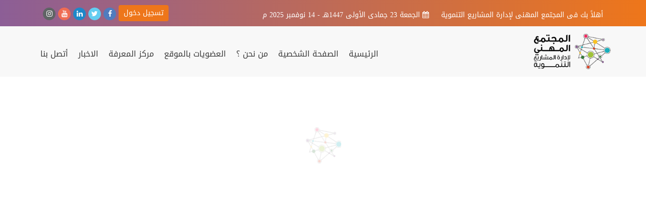

--- FILE ---
content_type: text/html; charset=UTF-8
request_url: http://pmfordev.net/category/swinging-heaven-sul-web-2/
body_size: 29504
content:
<!doctype html>
<html>
<head>
  <meta charset="utf-8">
  <meta http-equiv="X-UA-Compatible" content="IE=edge">
  <meta name="viewport" content="width=device-width, initial-scale=1.0">
  <meta name="MobileOptimized" content="width">
  <meta name="HandheldFriendly" content="true">
  <meta name="description" content="/">
  <title>  Swinging Heaven sul web | Genfordev</title>
  <link rel="icon" href="http://pmfordev.net/wp-content/themes/genfordev/fav.png">
  <link rel="stylesheet" href="http://pmfordev.net/wp-content/themes/genfordev/assets/css/style.css">
  <meta name='robots' content='max-image-preview:large' />
<script type="text/javascript">
window._wpemojiSettings = {"baseUrl":"https:\/\/s.w.org\/images\/core\/emoji\/14.0.0\/72x72\/","ext":".png","svgUrl":"https:\/\/s.w.org\/images\/core\/emoji\/14.0.0\/svg\/","svgExt":".svg","source":{"concatemoji":"http:\/\/pmfordev.net\/wp-includes\/js\/wp-emoji-release.min.js?ver=6.2.8"}};
/*! This file is auto-generated */
!function(e,a,t){var n,r,o,i=a.createElement("canvas"),p=i.getContext&&i.getContext("2d");function s(e,t){p.clearRect(0,0,i.width,i.height),p.fillText(e,0,0);e=i.toDataURL();return p.clearRect(0,0,i.width,i.height),p.fillText(t,0,0),e===i.toDataURL()}function c(e){var t=a.createElement("script");t.src=e,t.defer=t.type="text/javascript",a.getElementsByTagName("head")[0].appendChild(t)}for(o=Array("flag","emoji"),t.supports={everything:!0,everythingExceptFlag:!0},r=0;r<o.length;r++)t.supports[o[r]]=function(e){if(p&&p.fillText)switch(p.textBaseline="top",p.font="600 32px Arial",e){case"flag":return s("\ud83c\udff3\ufe0f\u200d\u26a7\ufe0f","\ud83c\udff3\ufe0f\u200b\u26a7\ufe0f")?!1:!s("\ud83c\uddfa\ud83c\uddf3","\ud83c\uddfa\u200b\ud83c\uddf3")&&!s("\ud83c\udff4\udb40\udc67\udb40\udc62\udb40\udc65\udb40\udc6e\udb40\udc67\udb40\udc7f","\ud83c\udff4\u200b\udb40\udc67\u200b\udb40\udc62\u200b\udb40\udc65\u200b\udb40\udc6e\u200b\udb40\udc67\u200b\udb40\udc7f");case"emoji":return!s("\ud83e\udef1\ud83c\udffb\u200d\ud83e\udef2\ud83c\udfff","\ud83e\udef1\ud83c\udffb\u200b\ud83e\udef2\ud83c\udfff")}return!1}(o[r]),t.supports.everything=t.supports.everything&&t.supports[o[r]],"flag"!==o[r]&&(t.supports.everythingExceptFlag=t.supports.everythingExceptFlag&&t.supports[o[r]]);t.supports.everythingExceptFlag=t.supports.everythingExceptFlag&&!t.supports.flag,t.DOMReady=!1,t.readyCallback=function(){t.DOMReady=!0},t.supports.everything||(n=function(){t.readyCallback()},a.addEventListener?(a.addEventListener("DOMContentLoaded",n,!1),e.addEventListener("load",n,!1)):(e.attachEvent("onload",n),a.attachEvent("onreadystatechange",function(){"complete"===a.readyState&&t.readyCallback()})),(e=t.source||{}).concatemoji?c(e.concatemoji):e.wpemoji&&e.twemoji&&(c(e.twemoji),c(e.wpemoji)))}(window,document,window._wpemojiSettings);
</script>
<style type="text/css">
img.wp-smiley,
img.emoji {
	display: inline !important;
	border: none !important;
	box-shadow: none !important;
	height: 1em !important;
	width: 1em !important;
	margin: 0 0.07em !important;
	vertical-align: -0.1em !important;
	background: none !important;
	padding: 0 !important;
}
</style>
	<link rel='stylesheet' id='wp-block-library-rtl-css' href='http://pmfordev.net/wp-includes/css/dist/block-library/style-rtl.min.css?ver=6.2.8' type='text/css' media='all' />
<link rel='stylesheet' id='classic-theme-styles-css' href='http://pmfordev.net/wp-includes/css/classic-themes.min.css?ver=6.2.8' type='text/css' media='all' />
<style id='global-styles-inline-css' type='text/css'>
body{--wp--preset--color--black: #000000;--wp--preset--color--cyan-bluish-gray: #abb8c3;--wp--preset--color--white: #ffffff;--wp--preset--color--pale-pink: #f78da7;--wp--preset--color--vivid-red: #cf2e2e;--wp--preset--color--luminous-vivid-orange: #ff6900;--wp--preset--color--luminous-vivid-amber: #fcb900;--wp--preset--color--light-green-cyan: #7bdcb5;--wp--preset--color--vivid-green-cyan: #00d084;--wp--preset--color--pale-cyan-blue: #8ed1fc;--wp--preset--color--vivid-cyan-blue: #0693e3;--wp--preset--color--vivid-purple: #9b51e0;--wp--preset--gradient--vivid-cyan-blue-to-vivid-purple: linear-gradient(135deg,rgba(6,147,227,1) 0%,rgb(155,81,224) 100%);--wp--preset--gradient--light-green-cyan-to-vivid-green-cyan: linear-gradient(135deg,rgb(122,220,180) 0%,rgb(0,208,130) 100%);--wp--preset--gradient--luminous-vivid-amber-to-luminous-vivid-orange: linear-gradient(135deg,rgba(252,185,0,1) 0%,rgba(255,105,0,1) 100%);--wp--preset--gradient--luminous-vivid-orange-to-vivid-red: linear-gradient(135deg,rgba(255,105,0,1) 0%,rgb(207,46,46) 100%);--wp--preset--gradient--very-light-gray-to-cyan-bluish-gray: linear-gradient(135deg,rgb(238,238,238) 0%,rgb(169,184,195) 100%);--wp--preset--gradient--cool-to-warm-spectrum: linear-gradient(135deg,rgb(74,234,220) 0%,rgb(151,120,209) 20%,rgb(207,42,186) 40%,rgb(238,44,130) 60%,rgb(251,105,98) 80%,rgb(254,248,76) 100%);--wp--preset--gradient--blush-light-purple: linear-gradient(135deg,rgb(255,206,236) 0%,rgb(152,150,240) 100%);--wp--preset--gradient--blush-bordeaux: linear-gradient(135deg,rgb(254,205,165) 0%,rgb(254,45,45) 50%,rgb(107,0,62) 100%);--wp--preset--gradient--luminous-dusk: linear-gradient(135deg,rgb(255,203,112) 0%,rgb(199,81,192) 50%,rgb(65,88,208) 100%);--wp--preset--gradient--pale-ocean: linear-gradient(135deg,rgb(255,245,203) 0%,rgb(182,227,212) 50%,rgb(51,167,181) 100%);--wp--preset--gradient--electric-grass: linear-gradient(135deg,rgb(202,248,128) 0%,rgb(113,206,126) 100%);--wp--preset--gradient--midnight: linear-gradient(135deg,rgb(2,3,129) 0%,rgb(40,116,252) 100%);--wp--preset--duotone--dark-grayscale: url('#wp-duotone-dark-grayscale');--wp--preset--duotone--grayscale: url('#wp-duotone-grayscale');--wp--preset--duotone--purple-yellow: url('#wp-duotone-purple-yellow');--wp--preset--duotone--blue-red: url('#wp-duotone-blue-red');--wp--preset--duotone--midnight: url('#wp-duotone-midnight');--wp--preset--duotone--magenta-yellow: url('#wp-duotone-magenta-yellow');--wp--preset--duotone--purple-green: url('#wp-duotone-purple-green');--wp--preset--duotone--blue-orange: url('#wp-duotone-blue-orange');--wp--preset--font-size--small: 13px;--wp--preset--font-size--medium: 20px;--wp--preset--font-size--large: 36px;--wp--preset--font-size--x-large: 42px;--wp--preset--spacing--20: 0.44rem;--wp--preset--spacing--30: 0.67rem;--wp--preset--spacing--40: 1rem;--wp--preset--spacing--50: 1.5rem;--wp--preset--spacing--60: 2.25rem;--wp--preset--spacing--70: 3.38rem;--wp--preset--spacing--80: 5.06rem;--wp--preset--shadow--natural: 6px 6px 9px rgba(0, 0, 0, 0.2);--wp--preset--shadow--deep: 12px 12px 50px rgba(0, 0, 0, 0.4);--wp--preset--shadow--sharp: 6px 6px 0px rgba(0, 0, 0, 0.2);--wp--preset--shadow--outlined: 6px 6px 0px -3px rgba(255, 255, 255, 1), 6px 6px rgba(0, 0, 0, 1);--wp--preset--shadow--crisp: 6px 6px 0px rgba(0, 0, 0, 1);}:where(.is-layout-flex){gap: 0.5em;}body .is-layout-flow > .alignleft{float: left;margin-inline-start: 0;margin-inline-end: 2em;}body .is-layout-flow > .alignright{float: right;margin-inline-start: 2em;margin-inline-end: 0;}body .is-layout-flow > .aligncenter{margin-left: auto !important;margin-right: auto !important;}body .is-layout-constrained > .alignleft{float: left;margin-inline-start: 0;margin-inline-end: 2em;}body .is-layout-constrained > .alignright{float: right;margin-inline-start: 2em;margin-inline-end: 0;}body .is-layout-constrained > .aligncenter{margin-left: auto !important;margin-right: auto !important;}body .is-layout-constrained > :where(:not(.alignleft):not(.alignright):not(.alignfull)){max-width: var(--wp--style--global--content-size);margin-left: auto !important;margin-right: auto !important;}body .is-layout-constrained > .alignwide{max-width: var(--wp--style--global--wide-size);}body .is-layout-flex{display: flex;}body .is-layout-flex{flex-wrap: wrap;align-items: center;}body .is-layout-flex > *{margin: 0;}:where(.wp-block-columns.is-layout-flex){gap: 2em;}.has-black-color{color: var(--wp--preset--color--black) !important;}.has-cyan-bluish-gray-color{color: var(--wp--preset--color--cyan-bluish-gray) !important;}.has-white-color{color: var(--wp--preset--color--white) !important;}.has-pale-pink-color{color: var(--wp--preset--color--pale-pink) !important;}.has-vivid-red-color{color: var(--wp--preset--color--vivid-red) !important;}.has-luminous-vivid-orange-color{color: var(--wp--preset--color--luminous-vivid-orange) !important;}.has-luminous-vivid-amber-color{color: var(--wp--preset--color--luminous-vivid-amber) !important;}.has-light-green-cyan-color{color: var(--wp--preset--color--light-green-cyan) !important;}.has-vivid-green-cyan-color{color: var(--wp--preset--color--vivid-green-cyan) !important;}.has-pale-cyan-blue-color{color: var(--wp--preset--color--pale-cyan-blue) !important;}.has-vivid-cyan-blue-color{color: var(--wp--preset--color--vivid-cyan-blue) !important;}.has-vivid-purple-color{color: var(--wp--preset--color--vivid-purple) !important;}.has-black-background-color{background-color: var(--wp--preset--color--black) !important;}.has-cyan-bluish-gray-background-color{background-color: var(--wp--preset--color--cyan-bluish-gray) !important;}.has-white-background-color{background-color: var(--wp--preset--color--white) !important;}.has-pale-pink-background-color{background-color: var(--wp--preset--color--pale-pink) !important;}.has-vivid-red-background-color{background-color: var(--wp--preset--color--vivid-red) !important;}.has-luminous-vivid-orange-background-color{background-color: var(--wp--preset--color--luminous-vivid-orange) !important;}.has-luminous-vivid-amber-background-color{background-color: var(--wp--preset--color--luminous-vivid-amber) !important;}.has-light-green-cyan-background-color{background-color: var(--wp--preset--color--light-green-cyan) !important;}.has-vivid-green-cyan-background-color{background-color: var(--wp--preset--color--vivid-green-cyan) !important;}.has-pale-cyan-blue-background-color{background-color: var(--wp--preset--color--pale-cyan-blue) !important;}.has-vivid-cyan-blue-background-color{background-color: var(--wp--preset--color--vivid-cyan-blue) !important;}.has-vivid-purple-background-color{background-color: var(--wp--preset--color--vivid-purple) !important;}.has-black-border-color{border-color: var(--wp--preset--color--black) !important;}.has-cyan-bluish-gray-border-color{border-color: var(--wp--preset--color--cyan-bluish-gray) !important;}.has-white-border-color{border-color: var(--wp--preset--color--white) !important;}.has-pale-pink-border-color{border-color: var(--wp--preset--color--pale-pink) !important;}.has-vivid-red-border-color{border-color: var(--wp--preset--color--vivid-red) !important;}.has-luminous-vivid-orange-border-color{border-color: var(--wp--preset--color--luminous-vivid-orange) !important;}.has-luminous-vivid-amber-border-color{border-color: var(--wp--preset--color--luminous-vivid-amber) !important;}.has-light-green-cyan-border-color{border-color: var(--wp--preset--color--light-green-cyan) !important;}.has-vivid-green-cyan-border-color{border-color: var(--wp--preset--color--vivid-green-cyan) !important;}.has-pale-cyan-blue-border-color{border-color: var(--wp--preset--color--pale-cyan-blue) !important;}.has-vivid-cyan-blue-border-color{border-color: var(--wp--preset--color--vivid-cyan-blue) !important;}.has-vivid-purple-border-color{border-color: var(--wp--preset--color--vivid-purple) !important;}.has-vivid-cyan-blue-to-vivid-purple-gradient-background{background: var(--wp--preset--gradient--vivid-cyan-blue-to-vivid-purple) !important;}.has-light-green-cyan-to-vivid-green-cyan-gradient-background{background: var(--wp--preset--gradient--light-green-cyan-to-vivid-green-cyan) !important;}.has-luminous-vivid-amber-to-luminous-vivid-orange-gradient-background{background: var(--wp--preset--gradient--luminous-vivid-amber-to-luminous-vivid-orange) !important;}.has-luminous-vivid-orange-to-vivid-red-gradient-background{background: var(--wp--preset--gradient--luminous-vivid-orange-to-vivid-red) !important;}.has-very-light-gray-to-cyan-bluish-gray-gradient-background{background: var(--wp--preset--gradient--very-light-gray-to-cyan-bluish-gray) !important;}.has-cool-to-warm-spectrum-gradient-background{background: var(--wp--preset--gradient--cool-to-warm-spectrum) !important;}.has-blush-light-purple-gradient-background{background: var(--wp--preset--gradient--blush-light-purple) !important;}.has-blush-bordeaux-gradient-background{background: var(--wp--preset--gradient--blush-bordeaux) !important;}.has-luminous-dusk-gradient-background{background: var(--wp--preset--gradient--luminous-dusk) !important;}.has-pale-ocean-gradient-background{background: var(--wp--preset--gradient--pale-ocean) !important;}.has-electric-grass-gradient-background{background: var(--wp--preset--gradient--electric-grass) !important;}.has-midnight-gradient-background{background: var(--wp--preset--gradient--midnight) !important;}.has-small-font-size{font-size: var(--wp--preset--font-size--small) !important;}.has-medium-font-size{font-size: var(--wp--preset--font-size--medium) !important;}.has-large-font-size{font-size: var(--wp--preset--font-size--large) !important;}.has-x-large-font-size{font-size: var(--wp--preset--font-size--x-large) !important;}
.wp-block-navigation a:where(:not(.wp-element-button)){color: inherit;}
:where(.wp-block-columns.is-layout-flex){gap: 2em;}
.wp-block-pullquote{font-size: 1.5em;line-height: 1.6;}
</style>
<link rel='stylesheet' id='contact-form-7-css' href='http://pmfordev.net/wp-content/plugins/contact-form-7/includes/css/styles.css?ver=5.8.7' type='text/css' media='all' />
<link rel='stylesheet' id='contact-form-7-rtl-css' href='http://pmfordev.net/wp-content/plugins/contact-form-7/includes/css/styles-rtl.css?ver=5.8.7' type='text/css' media='all' />
<link rel='stylesheet' id='wpa-css-css' href='http://pmfordev.net/wp-content/plugins/honeypot/includes/css/wpa.css?ver=2.3.04' type='text/css' media='all' />
<link rel='stylesheet' id='wp-polls-css' href='http://pmfordev.net/wp-content/plugins/wp-polls/polls-css.css?ver=2.77.3' type='text/css' media='all' />
<style id='wp-polls-inline-css' type='text/css'>
.wp-polls .pollbar {
	margin: 1px;
	font-size: 8px;
	line-height: 10px;
	height: 10px;
	background-image: url('http://pmfordev.net/wp-content/plugins/wp-polls/images/default_gradient/pollbg.gif');
	border: 1px solid #c8c8c8;
}

</style>
<link rel='stylesheet' id='wp-polls-rtl-css' href='http://pmfordev.net/wp-content/plugins/wp-polls/polls-css-rtl.css?ver=2.77.3' type='text/css' media='all' />
<link rel='stylesheet' id='ppress-frontend-css' href='http://pmfordev.net/wp-content/plugins/wp-user-avatar/assets/css/frontend.min.css?ver=4.16.7' type='text/css' media='all' />
<link rel='stylesheet' id='ppress-flatpickr-css' href='http://pmfordev.net/wp-content/plugins/wp-user-avatar/assets/flatpickr/flatpickr.min.css?ver=4.16.7' type='text/css' media='all' />
<link rel='stylesheet' id='ppress-select2-css' href='http://pmfordev.net/wp-content/plugins/wp-user-avatar/assets/select2/select2.min.css?ver=6.2.8' type='text/css' media='all' />
<script type='text/javascript' src='http://pmfordev.net/wp-includes/js/jquery/jquery.min.js?ver=3.6.4' id='jquery-core-js'></script>
<script type='text/javascript' src='http://pmfordev.net/wp-includes/js/jquery/jquery-migrate.min.js?ver=3.4.0' id='jquery-migrate-js'></script>
<script type='text/javascript' src='http://pmfordev.net/wp-content/plugins/wp-user-avatar/assets/flatpickr/flatpickr.min.js?ver=4.16.7' id='ppress-flatpickr-js'></script>
<script type='text/javascript' src='http://pmfordev.net/wp-content/plugins/wp-user-avatar/assets/select2/select2.min.js?ver=4.16.7' id='ppress-select2-js'></script>
<link rel="https://api.w.org/" href="http://pmfordev.net/wp-json/" /><link rel="alternate" type="application/json" href="http://pmfordev.net/wp-json/wp/v2/categories/2315" /><link rel="EditURI" type="application/rsd+xml" title="RSD" href="http://pmfordev.net/xmlrpc.php?rsd" />
<link rel="wlwmanifest" type="application/wlwmanifest+xml" href="http://pmfordev.net/wp-includes/wlwmanifest.xml" />

<link rel="alternate" type="application/rss+xml" title="Genfordev RSS Feed" href="http://pmfordev.net/feed/" />
<link rel="pingback" href="http://pmfordev.net/xmlrpc.php" />
		<style type="text/css" id="wp-custom-css">
			.wpcf7-form-control-wrap input{
	background:#eee;
	padding:10px
}		</style>
						<style type="text/css" id="c4wp-checkout-css">
					.woocommerce-checkout .c4wp_captcha_field {
						margin-bottom: 10px;
						margin-top: 15px;
						position: relative;
						display: inline-block;
					}
				</style>
							<style type="text/css" id="c4wp-v3-lp-form-css">
				.login #login, .login #lostpasswordform {
					min-width: 350px !important;
				}
				.wpforms-field-c4wp iframe {
					width: 100% !important;
				}
			</style>
			</head>

<body class="rtl">
  <section id="wrapper">
    <header class="main-header">
      <div class="top-header">
        <div class="container">
          <div class="col-md-3 col-sm-3 col-xs-12">
            <div class="welcome-text">
              <p>أهلاً بك فى المجتمع المهنى لإدارة المشاريع التنموية</p>
            </div>
          </div>
          <div class="col-md-5 col-sm-5 col-xs-12">
            <div class="date"><i class="fa fa-calendar"></i>الجمعة 23 جمادى الأولى 1447هـ - 14 نوفمبر 2025 م</div>
          </div>
          <div class="col-md-4 col-sm-4 col-xs-12">
            <div class="top-social">
                            <a href="http://pmfordev.net/log-in/" class="btn btn-warning">تسجيل دخول</a>
              
              <a href="" class="fa fa-facebook"></a>
              <a href="" class="fa fa-twitter"></a>
              <a href="" class="fa fa-linkedin"></a>
              <a href="" class="fa fa-youtube"></a>
              <a href="" class="fa fa-instagram"></a>
            </div>
          </div>
        </div>
      </div>
            <nav class="navbar navbar-default no-radius no-margin no-border main-nav" role="navigation">
        <div class="container">
          <div class="navbar-header">
            <button type="button" class="navbar-toggle" data-toggle="collapse" data-target=".navbar-ex1-collapse">
              <span class="sr-only">Toggle navigation</span>
              <span class="icon-bar"></span>
              <span class="icon-bar"></span>
              <span class="icon-bar"></span>
			</button>
            <a href="http://pmfordev.net/" class="navbar-brand">
              <img src="http://pmfordev.net/wp-content/themes/genfordev/assets/images/innrer-logo.png" class="img-responsive" alt="logo">
            </a>
          </div>
          <div class="collapse navbar-collapse navbar-ex1-collapse">
            <ul id="headMenu" class=" nav navbar-nav navbar-right"><li itemscope="itemscope" itemtype="https://www.schema.org/SiteNavigationElement" id="menu-item-197" class="menu-item menu-item-type-post_type menu-item-object-page menu-item-home menu-item-197 nav-item"><a title="الرئيسية" href="http://pmfordev.net/" class="nav-link">الرئيسية</a></li>
<li itemscope="itemscope" itemtype="https://www.schema.org/SiteNavigationElement" id="menu-item-47" class="menu-item menu-item-type-post_type menu-item-object-page menu-item-47 nav-item"><a title="الصفحة الشخصية" href="http://pmfordev.net/my-profile/" class="nav-link">الصفحة الشخصية</a></li>
<li itemscope="itemscope" itemtype="https://www.schema.org/SiteNavigationElement" id="menu-item-150" class="menu-item menu-item-type-post_type menu-item-object-page menu-item-has-children dropdown menu-item-150 nav-item"><a title="من نحن ؟" href="#" data-toggle="dropdown" aria-haspopup="true" aria-expanded="false" class="dropdown-toggle nav-link" id="menu-item-dropdown-150">من نحن ؟</a>
<ul class="dropdown-menu" aria-labelledby="menu-item-dropdown-150" role="menu">
	<li itemscope="itemscope" itemtype="https://www.schema.org/SiteNavigationElement" id="menu-item-175" class="menu-item menu-item-type-post_type menu-item-object-page menu-item-175 nav-item"><a title="حول المجتمع المهني" href="http://pmfordev.net/about/" class="dropdown-item">حول المجتمع المهني</a></li>
	<li itemscope="itemscope" itemtype="https://www.schema.org/SiteNavigationElement" id="menu-item-200" class="menu-item menu-item-type-post_type menu-item-object-page menu-item-200 nav-item"><a title="رزنامة الفعاليات" href="http://pmfordev.net/calendar/" class="dropdown-item">رزنامة الفعاليات</a></li>
	<li itemscope="itemscope" itemtype="https://www.schema.org/SiteNavigationElement" id="menu-item-201" class="menu-item menu-item-type-post_type menu-item-object-page menu-item-201 nav-item"><a title="وظائف" href="http://pmfordev.net/jobs/" class="dropdown-item">وظائف</a></li>
</ul>
</li>
<li itemscope="itemscope" itemtype="https://www.schema.org/SiteNavigationElement" id="menu-item-202" class="menu-item menu-item-type-post_type menu-item-object-page menu-item-202 nav-item"><a title="العضويات بالموقع" href="http://pmfordev.net/package/" class="nav-link">العضويات بالموقع</a></li>
<li itemscope="itemscope" itemtype="https://www.schema.org/SiteNavigationElement" id="menu-item-203" class="menu-item menu-item-type-post_type_archive menu-item-object-knowledge menu-item-203 nav-item"><a title="مركز المعرفة" href="http://pmfordev.net/knowledge/" class="nav-link">مركز المعرفة</a></li>
<li itemscope="itemscope" itemtype="https://www.schema.org/SiteNavigationElement" id="menu-item-204" class="menu-item menu-item-type-taxonomy menu-item-object-category menu-item-204 nav-item"><a title="الاخبار" href="http://pmfordev.net/category/%d8%a7%d9%84%d8%a7%d8%ae%d8%a8%d8%a7%d8%b1/" class="nav-link">الاخبار</a></li>
<li itemscope="itemscope" itemtype="https://www.schema.org/SiteNavigationElement" id="menu-item-151" class="menu-item menu-item-type-post_type menu-item-object-page menu-item-151 nav-item"><a title="أتصل بنا" href="http://pmfordev.net/contact/" class="nav-link">أتصل بنا</a></li>
</ul>          </div>
        </div>
      </nav>

      
    </header>

            <main class="inner-contents ">
          <div class="container">
                                <div class="info-center inner">
                    <div class="section-title">
                      <h3 class="heading">
                                            </h3>
                    </div>
                  </div>
                  <ul class="list-unstyled no-margin clearfix">
            </ul>

<div class="col col-md-12 col-sm-12 col-xs-12"></div>
                </div>
        </main>
    
    <footer class="main-footer">
      <div class="top-footer">
        <div class="container">
          <div class="row">
            <div class="col-md-4 col-sm-4 col-xs-12">
              <div class="footer-logo">
                <img src="http://pmfordev.net/wp-content/themes/genfordev/assets/images/footer-logo.png" class="img-responsive" alt="logo">
              </div>
            </div>
            <div class="col-md-4 col-sm-4 col-xs-12">
              <div class="footer-links">
                <ul id="footMenu" class=" list-unstyled no-margin clearfix "><li id="menu-item-188" class="menu-item menu-item-type-post_type menu-item-object-page menu-item-home menu-item-188"><a href="http://pmfordev.net/">الرئيسية</a></li>
<li id="menu-item-190" class="menu-item menu-item-type-post_type menu-item-object-page menu-item-190"><a href="http://pmfordev.net/my-profile/">الصفحة الشخصية</a></li>
<li id="menu-item-192" class="menu-item menu-item-type-post_type menu-item-object-page menu-item-192"><a href="http://pmfordev.net/about/">حول المجتمع المهني</a></li>
<li id="menu-item-193" class="menu-item menu-item-type-post_type menu-item-object-page menu-item-193"><a href="http://pmfordev.net/calendar/">رزنامة الفعاليات</a></li>
<li id="menu-item-194" class="menu-item menu-item-type-post_type menu-item-object-page menu-item-194"><a href="http://pmfordev.net/%d9%85%d9%86-%d9%86%d8%ad%d9%86-%d8%9f/">من نحن ؟</a></li>
<li id="menu-item-195" class="menu-item menu-item-type-post_type menu-item-object-page menu-item-195"><a href="http://pmfordev.net/views/">وجهه نظر</a></li>
<li id="menu-item-196" class="menu-item menu-item-type-post_type menu-item-object-page menu-item-196"><a href="http://pmfordev.net/jobs/">وظائف</a></li>
<li id="menu-item-191" class="menu-item menu-item-type-post_type menu-item-object-page menu-item-191"><a href="http://pmfordev.net/package/">العضويات بالموقع</a></li>
<li id="menu-item-233" class="menu-item menu-item-type-post_type menu-item-object-page menu-item-233"><a href="http://pmfordev.net/log-in/">تسجيل الدخول</a></li>
<li id="menu-item-234" class="menu-item menu-item-type-post_type menu-item-object-page menu-item-234"><a href="http://pmfordev.net/sign-up/">انشاء عضوية</a></li>
<li id="menu-item-189" class="menu-item menu-item-type-post_type menu-item-object-page menu-item-189"><a href="http://pmfordev.net/contact/">أتصل بنا</a></li>
</ul>              </div>
            </div>
            <div class="col-md-4 col-sm-4 col-xs-12">
              <div class="partner">
                <h6>الشريك في إطلاق المجتمع</h6>
                <img src="http://pmfordev.net/wp-content/themes/genfordev/assets/images/footer-logo-2.png" class="img-responsive" alt="img" />
              </div>
              <div class="footer-social">
                <span>تواصل معنا على</span>
                <a href="" class="fa fa-facebook"></a>
                <a href="" class="fa fa-twitter"></a>
                <a href="" class="fa fa-linkedin"></a>
                <a href="" class="fa fa-youtube"></a>
                <a href="" class="fa fa-instagram"></a>
              </div>
            </div>
          </div>
        </div>
      </div>
      <div class="bottom-footer">
        <div class="container">
          <img src="http://pmfordev.net/wp-content/themes/genfordev/assets/images/gen-logo.png" class="img-responsive align-center" alt="Genfordev">
          <p>
                    <span></span>
          </p>
        </div>
      </div>

    </footer>

  </section>

  <script src="http://pmfordev.net/wp-content/themes/genfordev/assets/js/jquery-1.12.4.min.js"></script>
  <script src="http://pmfordev.net/wp-content/themes/genfordev/assets/js/bootstrap.min.js"></script>
  <script src="http://pmfordev.net/wp-content/themes/genfordev/assets/plugins/owl.carousel/owl.carousel.min.js"></script>
  <script src="http://pmfordev.net/wp-content/themes/genfordev/assets/js/scripts.0.0.1.js"></script>
  <script type='text/javascript' src='http://pmfordev.net/wp-content/plugins/contact-form-7/includes/swv/js/index.js?ver=5.8.7' id='swv-js'></script>
<script type='text/javascript' id='contact-form-7-js-extra'>
/* <![CDATA[ */
var wpcf7 = {"api":{"root":"http:\/\/pmfordev.net\/wp-json\/","namespace":"contact-form-7\/v1"}};
/* ]]> */
</script>
<script type='text/javascript' src='http://pmfordev.net/wp-content/plugins/contact-form-7/includes/js/index.js?ver=5.8.7' id='contact-form-7-js'></script>
<script type='text/javascript' src='http://pmfordev.net/wp-content/plugins/honeypot/includes/js/wpa.js?ver=2.3.04' id='wpascript-js'></script>
<script type='text/javascript' id='wpascript-js-after'>
wpa_field_info = {"wpa_field_name":"htayxj1811","wpa_field_value":141501,"wpa_add_test":"no"}
</script>
<script type='text/javascript' id='wp-polls-js-extra'>
/* <![CDATA[ */
var pollsL10n = {"ajax_url":"http:\/\/pmfordev.net\/wp-admin\/admin-ajax.php","text_wait":"\u062c\u0627\u0631\u064a \u0645\u0639\u0627\u0644\u062c\u0629 \u0637\u0644\u0628\u0643 \u0627\u0644\u0623\u062e\u064a\u0631. \u0627\u0644\u0631\u062c\u0627\u0621 \u0627\u0644\u0627\u0646\u062a\u0638\u0627\u0631 \u0642\u0644\u064a\u0644\u0627 ...","text_valid":"\u0645\u0646 \u0641\u0636\u0644\u0643 \u0627\u062e\u062a\u0631 \u0625\u062c\u0627\u0628\u0629 \u0627\u0644\u0627\u0633\u062a\u0637\u0644\u0627\u0639 \u0627\u0644\u0635\u062d\u064a\u062d\u0629.","text_multiple":"\u0627\u0644\u062d\u062f \u0627\u0644\u0623\u0642\u0635\u0649 \u0644\u0639\u062f\u062f \u0627\u0644\u062e\u064a\u0627\u0631\u0627\u062a \u0627\u0644\u0645\u0633\u0645\u0648\u062d \u0628\u0647\u0627:","show_loading":"1","show_fading":"1"};
/* ]]> */
</script>
<script type='text/javascript' src='http://pmfordev.net/wp-content/plugins/wp-polls/polls-js.js?ver=2.77.3' id='wp-polls-js'></script>
<script type='text/javascript' id='ppress-frontend-script-js-extra'>
/* <![CDATA[ */
var pp_ajax_form = {"ajaxurl":"http:\/\/pmfordev.net\/wp-admin\/admin-ajax.php","confirm_delete":"Are you sure?","deleting_text":"Deleting...","deleting_error":"An error occurred. Please try again.","nonce":"6d63bbbf67","disable_ajax_form":"false","is_checkout":"0","is_checkout_tax_enabled":"0","is_checkout_autoscroll_enabled":"true"};
/* ]]> */
</script>
<script type='text/javascript' src='http://pmfordev.net/wp-content/plugins/wp-user-avatar/assets/js/frontend.min.js?ver=4.16.7' id='ppress-frontend-script-js'></script>
  <style>
          html { margin-top:0!important }
  </style>
</body>

</html>
